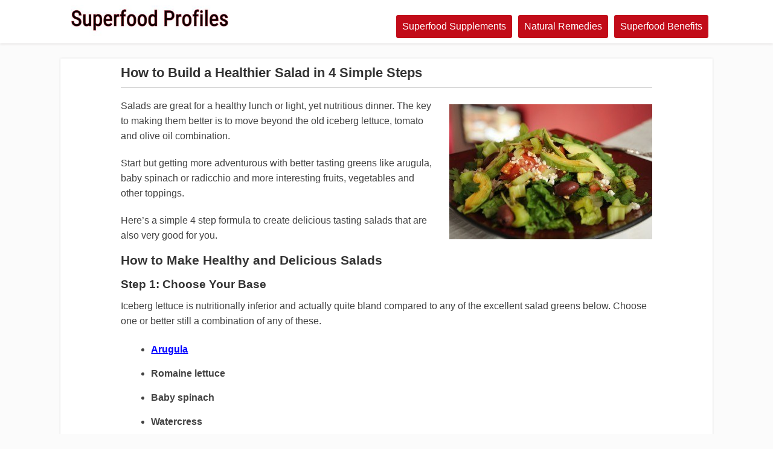

--- FILE ---
content_type: text/html; charset=UTF-8
request_url: https://superfoodprofiles.com/how-to-make-healthier-salads-in-4-simple-steps
body_size: 11055
content:
<!DOCTYPE html><html lang="en-US" prefix="og: https://ogp.me/ns#"><head> <!--[if lt IE 9]> <script src="https://superfoodprofiles.com/wp-content/themes/focusblog/js/html5/dist/html5shiv.js"></script> <script src="//css3-mediaqueries-js.googlecode.com/svn/trunk/css3-mediaqueries.js"></script> <![endif]--> <!--[if IE 8]><link rel="stylesheet" id="ao_optimized_gfonts" href="https://fonts.googleapis.com/css?family=Open+Sans:400,400italic,600italic,600%7COpen+Sans:400,400italic,600italic,600&amp;display=swap"><link rel="stylesheet" type="text/css" href="https://superfoodprofiles.com/wp-content/themes/focusblog/css/ie8.css"/> <![endif]--> <!--[if IE 7]><link rel="stylesheet" type="text/css" href="https://superfoodprofiles.com/wp-content/themes/focusblog/css/ie7.css"/> <![endif]--><meta name="viewport" content="width=device-width, initial-scale=1.0"/><meta charset="UTF-8"><style>img:is([sizes="auto" i], [sizes^="auto," i]) { contain-intrinsic-size: 3000px 1500px }</style><title>How to Build Healthier Salads in 4 Simple Steps</title><meta name="description" content="Make healthier and better tasting salads with this quick and easy 4 step formula. Helpful lists of greens, fruits and veggies, toppings and dressings to combine"/><meta name="robots" content="follow, index, max-snippet:-1, max-video-preview:-1, max-image-preview:large"/><link rel="canonical" href="https://superfoodprofiles.com/how-to-make-healthier-salads-in-4-simple-steps" /><meta property="og:locale" content="en_US" /><meta property="og:type" content="article" /><meta property="og:title" content="How to Build Healthier Salads in 4 Simple Steps" /><meta property="og:description" content="Make healthier and better tasting salads with this quick and easy 4 step formula. Helpful lists of greens, fruits and veggies, toppings and dressings to combine" /><meta property="og:url" content="https://superfoodprofiles.com/how-to-make-healthier-salads-in-4-simple-steps" /><meta property="og:site_name" content="Superfood Profiles" /><meta property="article:publisher" content="https://www.facebook.com/SuperfoodProfiles" /><meta property="article:author" content="https://www.facebook.com/SuperfoodProfiles" /><meta property="article:tag" content="Natural Remedies" /><meta property="article:section" content="Superfoods, Natural Remedies, Greens Powders, Fruit and Vegetable Supplements" /><meta property="og:updated_time" content="2025-12-28T02:30:14-05:00" /><meta property="fb:app_id" content="100064003024855" /><meta property="og:image" content="https://superfoodprofiles.com/wp-content/uploads/Better-Salads.jpg" /><meta property="og:image:secure_url" content="https://superfoodprofiles.com/wp-content/uploads/Better-Salads.jpg" /><meta property="og:image:width" content="640" /><meta property="og:image:height" content="426" /><meta property="og:image:alt" content="How to Make Healthier Salads" /><meta property="og:image:type" content="image/jpeg" /><meta property="article:published_time" content="2023-01-02T20:13:38-05:00" /><meta property="article:modified_time" content="2025-12-28T02:30:14-05:00" /><meta name="twitter:card" content="summary_large_image" /><meta name="twitter:title" content="How to Build Healthier Salads in 4 Simple Steps" /><meta name="twitter:description" content="Make healthier and better tasting salads with this quick and easy 4 step formula. Helpful lists of greens, fruits and veggies, toppings and dressings to combine" /><meta name="twitter:site" content="@SuperfoodPro" /><meta name="twitter:creator" content="@Superfoodpro" /><meta name="twitter:image" content="https://superfoodprofiles.com/wp-content/uploads/Better-Salads.jpg" /><meta name="twitter:label1" content="Written by" /><meta name="twitter:data1" content="Jim Dillan" /><meta name="twitter:label2" content="Time to read" /><meta name="twitter:data2" content="4 minutes" /> <script type="application/ld+json" class="rank-math-schema">{"@context":"https://schema.org","@graph":[{"@type":["Person","Organization"],"@id":"https://superfoodprofiles.com/#person","name":"Jim Dillan","sameAs":["https://www.facebook.com/SuperfoodProfiles","https://twitter.com/SuperfoodPro"],"logo":{"@type":"ImageObject","@id":"https://superfoodprofiles.com/#logo","url":"https://superfoodprofiles.com/wp-content/uploads/Superfoods-for-Better-Health.jpg","contentUrl":"https://superfoodprofiles.com/wp-content/uploads/Superfoods-for-Better-Health.jpg","caption":"Superfood Profiles","inLanguage":"en-US","width":"940","height":"788"},"image":{"@type":"ImageObject","@id":"https://superfoodprofiles.com/#logo","url":"https://superfoodprofiles.com/wp-content/uploads/Superfoods-for-Better-Health.jpg","contentUrl":"https://superfoodprofiles.com/wp-content/uploads/Superfoods-for-Better-Health.jpg","caption":"Superfood Profiles","inLanguage":"en-US","width":"940","height":"788"}},{"@type":"WebSite","@id":"https://superfoodprofiles.com/#website","url":"https://superfoodprofiles.com","name":"Superfood Profiles","publisher":{"@id":"https://superfoodprofiles.com/#person"},"inLanguage":"en-US"},{"@type":"ImageObject","@id":"https://superfoodprofiles.com/wp-content/uploads/How-to-Make-Healthier-Salads-in-4-Simple-Steps.jpg","url":"https://superfoodprofiles.com/wp-content/uploads/How-to-Make-Healthier-Salads-in-4-Simple-Steps.jpg","width":"200","height":"200","caption":"4 Simple Steps to Healthy Salads that Taste Great and are Full of Nutrition","inLanguage":"en-US"},{"@type":"WebPage","@id":"https://superfoodprofiles.com/how-to-make-healthier-salads-in-4-simple-steps#webpage","url":"https://superfoodprofiles.com/how-to-make-healthier-salads-in-4-simple-steps","name":"How to Build Healthier Salads in 4 Simple Steps","datePublished":"2023-01-02T20:13:38-05:00","dateModified":"2025-12-28T02:30:14-05:00","isPartOf":{"@id":"https://superfoodprofiles.com/#website"},"primaryImageOfPage":{"@id":"https://superfoodprofiles.com/wp-content/uploads/How-to-Make-Healthier-Salads-in-4-Simple-Steps.jpg"},"inLanguage":"en-US"},{"@type":"Article","headline":"How to Build Healthier Salads in 4 Simple Steps","datePublished":"2023-01-02T20:13:38-05:00","dateModified":"2025-12-28T02:30:14-05:00","author":{"@type":"Person","name":"Jim Dillan"},"description":"A quick and easy 4 step formula for making salads that are extremely healthy and delicious, helpful lists of nutritious ingredients and simple ways to create really great salads your whole family will enjoy.","name":"How to Build Healthier Salads in 4 Simple Steps","articleSection":"Superfoods, Natural Remedies, Greens Powders, Fruit and Vegetable Supplements","@id":"https://superfoodprofiles.com/how-to-make-healthier-salads-in-4-simple-steps#schema-144566","isPartOf":{"@id":"https://superfoodprofiles.com/how-to-make-healthier-salads-in-4-simple-steps#webpage"},"publisher":{"@id":"https://superfoodprofiles.com/#person"},"image":{"@id":"https://superfoodprofiles.com/wp-content/uploads/How-to-Make-Healthier-Salads-in-4-Simple-Steps.jpg"},"inLanguage":"en-US","mainEntityOfPage":{"@id":"https://superfoodprofiles.com/how-to-make-healthier-salads-in-4-simple-steps#webpage"}}]}</script> <link href='https://fonts.gstatic.com' crossorigin='anonymous' rel='preconnect' /><style id='classic-theme-styles-inline-css' type='text/css'>/*! This file is auto-generated */
.wp-block-button__link{color:#fff;background-color:#32373c;border-radius:9999px;box-shadow:none;text-decoration:none;padding:calc(.667em + 2px) calc(1.333em + 2px);font-size:1.125em}.wp-block-file__button{background:#32373c;color:#fff;text-decoration:none}</style><style id='wpjoli-joli-table-of-contents-style-inline-css' type='text/css'></style><style id='global-styles-inline-css' type='text/css'>:root{--wp--preset--aspect-ratio--square: 1;--wp--preset--aspect-ratio--4-3: 4/3;--wp--preset--aspect-ratio--3-4: 3/4;--wp--preset--aspect-ratio--3-2: 3/2;--wp--preset--aspect-ratio--2-3: 2/3;--wp--preset--aspect-ratio--16-9: 16/9;--wp--preset--aspect-ratio--9-16: 9/16;--wp--preset--color--black: #000000;--wp--preset--color--cyan-bluish-gray: #abb8c3;--wp--preset--color--white: #ffffff;--wp--preset--color--pale-pink: #f78da7;--wp--preset--color--vivid-red: #cf2e2e;--wp--preset--color--luminous-vivid-orange: #ff6900;--wp--preset--color--luminous-vivid-amber: #fcb900;--wp--preset--color--light-green-cyan: #7bdcb5;--wp--preset--color--vivid-green-cyan: #00d084;--wp--preset--color--pale-cyan-blue: #8ed1fc;--wp--preset--color--vivid-cyan-blue: #0693e3;--wp--preset--color--vivid-purple: #9b51e0;--wp--preset--gradient--vivid-cyan-blue-to-vivid-purple: linear-gradient(135deg,rgba(6,147,227,1) 0%,rgb(155,81,224) 100%);--wp--preset--gradient--light-green-cyan-to-vivid-green-cyan: linear-gradient(135deg,rgb(122,220,180) 0%,rgb(0,208,130) 100%);--wp--preset--gradient--luminous-vivid-amber-to-luminous-vivid-orange: linear-gradient(135deg,rgba(252,185,0,1) 0%,rgba(255,105,0,1) 100%);--wp--preset--gradient--luminous-vivid-orange-to-vivid-red: linear-gradient(135deg,rgba(255,105,0,1) 0%,rgb(207,46,46) 100%);--wp--preset--gradient--very-light-gray-to-cyan-bluish-gray: linear-gradient(135deg,rgb(238,238,238) 0%,rgb(169,184,195) 100%);--wp--preset--gradient--cool-to-warm-spectrum: linear-gradient(135deg,rgb(74,234,220) 0%,rgb(151,120,209) 20%,rgb(207,42,186) 40%,rgb(238,44,130) 60%,rgb(251,105,98) 80%,rgb(254,248,76) 100%);--wp--preset--gradient--blush-light-purple: linear-gradient(135deg,rgb(255,206,236) 0%,rgb(152,150,240) 100%);--wp--preset--gradient--blush-bordeaux: linear-gradient(135deg,rgb(254,205,165) 0%,rgb(254,45,45) 50%,rgb(107,0,62) 100%);--wp--preset--gradient--luminous-dusk: linear-gradient(135deg,rgb(255,203,112) 0%,rgb(199,81,192) 50%,rgb(65,88,208) 100%);--wp--preset--gradient--pale-ocean: linear-gradient(135deg,rgb(255,245,203) 0%,rgb(182,227,212) 50%,rgb(51,167,181) 100%);--wp--preset--gradient--electric-grass: linear-gradient(135deg,rgb(202,248,128) 0%,rgb(113,206,126) 100%);--wp--preset--gradient--midnight: linear-gradient(135deg,rgb(2,3,129) 0%,rgb(40,116,252) 100%);--wp--preset--font-size--small: 13px;--wp--preset--font-size--medium: 20px;--wp--preset--font-size--large: 36px;--wp--preset--font-size--x-large: 42px;--wp--preset--spacing--20: 0.44rem;--wp--preset--spacing--30: 0.67rem;--wp--preset--spacing--40: 1rem;--wp--preset--spacing--50: 1.5rem;--wp--preset--spacing--60: 2.25rem;--wp--preset--spacing--70: 3.38rem;--wp--preset--spacing--80: 5.06rem;--wp--preset--shadow--natural: 6px 6px 9px rgba(0, 0, 0, 0.2);--wp--preset--shadow--deep: 12px 12px 50px rgba(0, 0, 0, 0.4);--wp--preset--shadow--sharp: 6px 6px 0px rgba(0, 0, 0, 0.2);--wp--preset--shadow--outlined: 6px 6px 0px -3px rgba(255, 255, 255, 1), 6px 6px rgba(0, 0, 0, 1);--wp--preset--shadow--crisp: 6px 6px 0px rgba(0, 0, 0, 1);}:where(.is-layout-flex){gap: 0.5em;}:where(.is-layout-grid){gap: 0.5em;}body .is-layout-flex{display: flex;}.is-layout-flex{flex-wrap: wrap;align-items: center;}.is-layout-flex > :is(*, div){margin: 0;}body .is-layout-grid{display: grid;}.is-layout-grid > :is(*, div){margin: 0;}:where(.wp-block-columns.is-layout-flex){gap: 2em;}:where(.wp-block-columns.is-layout-grid){gap: 2em;}:where(.wp-block-post-template.is-layout-flex){gap: 1.25em;}:where(.wp-block-post-template.is-layout-grid){gap: 1.25em;}.has-black-color{color: var(--wp--preset--color--black) !important;}.has-cyan-bluish-gray-color{color: var(--wp--preset--color--cyan-bluish-gray) !important;}.has-white-color{color: var(--wp--preset--color--white) !important;}.has-pale-pink-color{color: var(--wp--preset--color--pale-pink) !important;}.has-vivid-red-color{color: var(--wp--preset--color--vivid-red) !important;}.has-luminous-vivid-orange-color{color: var(--wp--preset--color--luminous-vivid-orange) !important;}.has-luminous-vivid-amber-color{color: var(--wp--preset--color--luminous-vivid-amber) !important;}.has-light-green-cyan-color{color: var(--wp--preset--color--light-green-cyan) !important;}.has-vivid-green-cyan-color{color: var(--wp--preset--color--vivid-green-cyan) !important;}.has-pale-cyan-blue-color{color: var(--wp--preset--color--pale-cyan-blue) !important;}.has-vivid-cyan-blue-color{color: var(--wp--preset--color--vivid-cyan-blue) !important;}.has-vivid-purple-color{color: var(--wp--preset--color--vivid-purple) !important;}.has-black-background-color{background-color: var(--wp--preset--color--black) !important;}.has-cyan-bluish-gray-background-color{background-color: var(--wp--preset--color--cyan-bluish-gray) !important;}.has-white-background-color{background-color: var(--wp--preset--color--white) !important;}.has-pale-pink-background-color{background-color: var(--wp--preset--color--pale-pink) !important;}.has-vivid-red-background-color{background-color: var(--wp--preset--color--vivid-red) !important;}.has-luminous-vivid-orange-background-color{background-color: var(--wp--preset--color--luminous-vivid-orange) !important;}.has-luminous-vivid-amber-background-color{background-color: var(--wp--preset--color--luminous-vivid-amber) !important;}.has-light-green-cyan-background-color{background-color: var(--wp--preset--color--light-green-cyan) !important;}.has-vivid-green-cyan-background-color{background-color: var(--wp--preset--color--vivid-green-cyan) !important;}.has-pale-cyan-blue-background-color{background-color: var(--wp--preset--color--pale-cyan-blue) !important;}.has-vivid-cyan-blue-background-color{background-color: var(--wp--preset--color--vivid-cyan-blue) !important;}.has-vivid-purple-background-color{background-color: var(--wp--preset--color--vivid-purple) !important;}.has-black-border-color{border-color: var(--wp--preset--color--black) !important;}.has-cyan-bluish-gray-border-color{border-color: var(--wp--preset--color--cyan-bluish-gray) !important;}.has-white-border-color{border-color: var(--wp--preset--color--white) !important;}.has-pale-pink-border-color{border-color: var(--wp--preset--color--pale-pink) !important;}.has-vivid-red-border-color{border-color: var(--wp--preset--color--vivid-red) !important;}.has-luminous-vivid-orange-border-color{border-color: var(--wp--preset--color--luminous-vivid-orange) !important;}.has-luminous-vivid-amber-border-color{border-color: var(--wp--preset--color--luminous-vivid-amber) !important;}.has-light-green-cyan-border-color{border-color: var(--wp--preset--color--light-green-cyan) !important;}.has-vivid-green-cyan-border-color{border-color: var(--wp--preset--color--vivid-green-cyan) !important;}.has-pale-cyan-blue-border-color{border-color: var(--wp--preset--color--pale-cyan-blue) !important;}.has-vivid-cyan-blue-border-color{border-color: var(--wp--preset--color--vivid-cyan-blue) !important;}.has-vivid-purple-border-color{border-color: var(--wp--preset--color--vivid-purple) !important;}.has-vivid-cyan-blue-to-vivid-purple-gradient-background{background: var(--wp--preset--gradient--vivid-cyan-blue-to-vivid-purple) !important;}.has-light-green-cyan-to-vivid-green-cyan-gradient-background{background: var(--wp--preset--gradient--light-green-cyan-to-vivid-green-cyan) !important;}.has-luminous-vivid-amber-to-luminous-vivid-orange-gradient-background{background: var(--wp--preset--gradient--luminous-vivid-amber-to-luminous-vivid-orange) !important;}.has-luminous-vivid-orange-to-vivid-red-gradient-background{background: var(--wp--preset--gradient--luminous-vivid-orange-to-vivid-red) !important;}.has-very-light-gray-to-cyan-bluish-gray-gradient-background{background: var(--wp--preset--gradient--very-light-gray-to-cyan-bluish-gray) !important;}.has-cool-to-warm-spectrum-gradient-background{background: var(--wp--preset--gradient--cool-to-warm-spectrum) !important;}.has-blush-light-purple-gradient-background{background: var(--wp--preset--gradient--blush-light-purple) !important;}.has-blush-bordeaux-gradient-background{background: var(--wp--preset--gradient--blush-bordeaux) !important;}.has-luminous-dusk-gradient-background{background: var(--wp--preset--gradient--luminous-dusk) !important;}.has-pale-ocean-gradient-background{background: var(--wp--preset--gradient--pale-ocean) !important;}.has-electric-grass-gradient-background{background: var(--wp--preset--gradient--electric-grass) !important;}.has-midnight-gradient-background{background: var(--wp--preset--gradient--midnight) !important;}.has-small-font-size{font-size: var(--wp--preset--font-size--small) !important;}.has-medium-font-size{font-size: var(--wp--preset--font-size--medium) !important;}.has-large-font-size{font-size: var(--wp--preset--font-size--large) !important;}.has-x-large-font-size{font-size: var(--wp--preset--font-size--x-large) !important;}
:where(.wp-block-post-template.is-layout-flex){gap: 1.25em;}:where(.wp-block-post-template.is-layout-grid){gap: 1.25em;}
:where(.wp-block-columns.is-layout-flex){gap: 2em;}:where(.wp-block-columns.is-layout-grid){gap: 2em;}
:root :where(.wp-block-pullquote){font-size: 1.5em;line-height: 1.6;}</style><link rel='stylesheet' id='wpjoli-joli-tocv2-styles-css' href='https://superfoodprofiles.com/wp-content/plugins/joli-table-of-contents/assets/public/css/wpjoli-joli-table-of-contents.min.css' type='text/css' media='all' /><link rel='stylesheet' id='wpjoli-joli-tocv2-theme-basic-light-css' href='https://superfoodprofiles.com/wp-content/plugins/joli-table-of-contents/assets/public/css/themes/basic-light.min.css' type='text/css' media='all' /><link rel='stylesheet' id='surl-lasso-lite-css' href='https://superfoodprofiles.com/wp-content/cache/autoptimize/css/autoptimize_single_87e9b69a09540b946f464a392023d2af.css' type='text/css' media='all' /><link rel='stylesheet' id='focusblog-style-css' href='https://superfoodprofiles.com/wp-content/themes/focusblog/style.css' type='text/css' media='all' /><link rel='stylesheet' id='thrive-reset-css' href='https://superfoodprofiles.com/wp-content/cache/autoptimize/css/autoptimize_single_c0940bf8e5678862433a1f6d66628d7e.css' type='text/css' media='all' /><link rel='stylesheet' id='thrive-main-style-css' href='https://superfoodprofiles.com/wp-content/cache/autoptimize/css/autoptimize_single_c9a1287be0421ef5f7eff852495c8f03.css' type='text/css' media='all' /> <script type="text/javascript" src="https://superfoodprofiles.com/wp-includes/js/jquery/jquery.min.js" id="jquery-core-js"></script> <link rel="https://api.w.org/" href="https://superfoodprofiles.com/wp-json/" /><link rel="alternate" title="JSON" type="application/json" href="https://superfoodprofiles.com/wp-json/wp/v2/posts/8350" /><link rel="alternate" title="oEmbed (JSON)" type="application/json+oembed" href="https://superfoodprofiles.com/wp-json/oembed/1.0/embed?url=https%3A%2F%2Fsuperfoodprofiles.com%2Fhow-to-make-healthier-salads-in-4-simple-steps" /><link rel="alternate" title="oEmbed (XML)" type="text/xml+oembed" href="https://superfoodprofiles.com/wp-json/oembed/1.0/embed?url=https%3A%2F%2Fsuperfoodprofiles.com%2Fhow-to-make-healthier-salads-in-4-simple-steps&#038;format=xml" /> <script type="text/javascript">(function(c,l,a,r,i,t,y){
					c[a]=c[a]||function(){(c[a].q=c[a].q||[]).push(arguments)};t=l.createElement(r);t.async=1;
					t.src="https://www.clarity.ms/tag/"+i+"?ref=wordpress";y=l.getElementsByTagName(r)[0];y.parentNode.insertBefore(t,y);
				})(window, document, "clarity", "script", "jzzzqkq8qh");</script> <link rel="apple-touch-icon" sizes="180x180" href="/wp-content/uploads/fbrfg/apple-touch-icon.png"><link rel="icon" type="image/png" sizes="32x32" href="/wp-content/uploads/fbrfg/favicon-32x32.png"><link rel="icon" type="image/png" sizes="16x16" href="/wp-content/uploads/fbrfg/favicon-16x16.png"><link rel="manifest" href="/wp-content/uploads/fbrfg/site.webmanifest"><link rel="mask-icon" href="/wp-content/uploads/fbrfg/safari-pinned-tab.svg" color="#5bbad5"><link rel="shortcut icon" href="/wp-content/uploads/fbrfg/favicon.ico"><meta name="msapplication-TileColor" content="#da532c"><meta name="msapplication-config" content="/wp-content/uploads/fbrfg/browserconfig.xml"><meta name="theme-color" content="#ffffff"><style type="text/css">.wp-video-shortcode {
				max-width: 100% !important;
			}body { background:#; }.cnt .sAs .twr { background:#; }.cnt article h1.entry-title a { color:#333333; }.cnt article h2.entry-title a { color:#333333; }.bSe h1 { color:#333333; }.bSe h2 { color:#333333; }.bSe h3 { color:#333333; }.bSe h4 { color:#333333; }.bSe h5 { color:#333333; }.bSe h6 { color:#333333; }.cnt p { color:#424242; }.cnt .bSe article { color:#424242; }.cnt article h1 a, .tve-woocommerce .bSe .awr .entry-title, .tve-woocommerce .bSe .awr .page-title{font-family:Open Sans,sans-serif;}.bSe h1{font-family:Open Sans,sans-serif;}.bSe h2,.tve-woocommerce .bSe h2{font-family:Open Sans,sans-serif;}.bSe h3,.tve-woocommerce .bSe h3{font-family:Open Sans,sans-serif;}.bSe h4{font-family:Open Sans,sans-serif;}.bSe h5{font-family:Open Sans,sans-serif;}.bSe h6{font-family:Open Sans,sans-serif;}#text_logo{font-family:Open Sans,sans-serif;}.bSe h1 { text-transform:none; }.bSe h2 { text-transform:none; }.cnt, .bp-t, .tve-woocommerce .product p, .tve-woocommerce .products p{font-family:Open Sans,sans-serif;font-weight:400;}article strong {font-weight: bold;}.bSe h1, .bSe .entry-title { font-size:21px; }.cnt { font-size:16px; }.thrivecb { font-size:16px; }.out { font-size:16px; }.aut p { font-size:16px; }.cnt p { line-height:1.6em; }.dhgh { line-height:1.6em; }.lhgh { line-height:1.6em; }.dhgh { font-size:16px; }.lhgh { font-size:16px; }.thrivecb { line-height:1.6em; }.cnt .cmt, .cnt .acm { background-color:#1155cc; }.trg { border-color:#1155cc transparent transparent; }.str { border-color: transparent #1155cc transparent transparent; }.pgn a:hover, .pgn .dots a:hover { background-color:#1155cc; }.brd ul li a { color:#1155cc; }.bSe a { color:#0000ff; }.bSe h1 { text-transform:none; }.bSe .faq h4{font-family:Open Sans,sans-serif;font-weight:400;}article strong {font-weight: bold;}header ul.menu > li > a { color:#d94e3f; }header ul.menu > li > a:hover { color:#f2393f; }header ul.menu > li.h-cta > a { color:#FFFFFF!important; }header ul.menu > li.h-cta >a  { background:#c20c19; }header ul.menu > li.h-cta >a  { border-color:#c20c19; }header ul.menu > li.h-cta:hover > a { color:#f2393f!important; }header ul.menu > li.h-cta > a:hover { background:#ffffff; }header nav > ul > li.current_page_item > a:hover { color:#f2393f; }header nav > ul > li > a:active { color:#f2393f; }header #logo > a > img { max-width:300px; }</style><style type="text/css">h1{
font-size:22px!important;
margin-top:-10px!important;
margin-bottom:-5px!important;
margin-right:1px!important;
padding-right:1px!important;
}

h2{
font-size:21px!important;
margin-top:-5px!important;
}

h3{
font-size:19px!important;
margin-top:-5px!important;
}

h4{
font-size:17px!important;
margin-top:-5px!important;
}

h6{
font-size:15px!important;
margin-top:-5px!important;
}

 .bSe ul li, .bSe ol li {
    margin-bottom:10px!important;
} 

@media only screen and (max-width:978px){
.cnt .bSe.right, .cnt .bSe.left {
    float:none!important;
    width:100%!important;
}
}

@media only screen and (max-width:978px) {
.wrp {
    float:none!important;
    width:100%!important;
}
}

@media only screen and (max-width:978px){
    .cnt article ul, .cnt article ol {
        padding-left:1em!important;
    }
    .cmr {
        float:none!important;
        width:100%!important;
    }
}

@media only screen and (max-width:978px) { 
.cnt .awr {
    padding-left:15px!important;
    padding-right:15px!important;
    margin-top:-10px!important;
}
}

@media only screen and (max-width:978px) {
	figure.alignleft, img.alignleft, figure.alignright, img.alignright {
	float:none;
	display:block;
	margin-left:auto;
	margin-right:auto;
    }
}

@media only screen and (min-width: 979px) { 
.cnt .awr {
    padding-left: 100px!important;
    padding-right: 100px!important;
}
}</style></head><body data-rsssl=1 class="wp-singular post-template-default single single-post postid-8350 single-format-standard custom-background wp-theme-focusblog"><div class="flex-cnt"><div id="floating_menu" ><header class="" style=""><div class="wrp side_logo" id="head_wrp"><div class="h-i"><div id="logo" class="lg left"> <a href="https://superfoodprofiles.com/"> <img src="https://superfoodprofiles.com/wp-content/uploads/Superfood-Profiles-2.jpg"
 alt="Superfood Profiles"/> </a></div> <span class="hmn left"></span><div id="nav_right" class="mhl"><nav class="right"><ul id="menu-topics" class="menu"><li  id="menu-item-11032" class="menu-item menu-item-type-custom menu-item-object-custom toplvl h-cta "><a  href="https://superfoodprofiles.com/tag/superfood-supplements">Superfood Supplements</a></li><li  id="menu-item-6235" class="menu-item menu-item-type-custom menu-item-object-custom toplvl h-cta "><a  href="https://superfoodprofiles.com/tag/natural-remedies">Natural Remedies</a></li><li  id="menu-item-15758" class="menu-item menu-item-type-custom menu-item-object-custom toplvl h-cta "><a  href="https://superfoodprofiles.com/tag/superfood-benefits">Superfood Benefits</a></li></ul></nav><div class="clear"></div></div><div class="clear"></div></div></div></header></div><div class="wrp cnt"><div class="spr"></div><section class="bSe fullWidth"><article><div class="awr lnd"> <a class="cmt acm"
 style='display:none;'> 2 <span class="trg"></span> </a><h1 class="entry-title">How to Build a Healthier Salad in 4 Simple Steps</h1><hr style="width: 100%;" width="100%"><p><img fetchpriority="high" decoding="async" class="alignright size-large wp-image-8548" src="https://superfoodprofiles.com/wp-content/uploads/Better-Salads-336x224.jpg" alt="Mixed greens" width="336" height="224" srcset="https://superfoodprofiles.com/wp-content/uploads/Better-Salads-336x224.jpg 336w, https://superfoodprofiles.com/wp-content/uploads/Better-Salads-100x67.jpg 100w, https://superfoodprofiles.com/wp-content/uploads/Better-Salads-50x33.jpg 50w, https://superfoodprofiles.com/wp-content/uploads/Better-Salads.jpg 640w" sizes="(max-width: 336px) 100vw, 336px">Salads are great for a healthy lunch or light, yet nutritious dinner. The key to making them better is to move beyond the old iceberg lettuce, tomato and olive oil combination.</p><p>Start but getting more adventurous with better tasting greens like arugula, baby spinach or radicchio and more interesting fruits, vegetables and other toppings.</p><p>Here’s a simple 4 step formula to create delicious tasting salads that are also very good for you.</p><h2 id="how-to-make-healthy-and-delicious-salads" class="joli-heading jtoc-heading">How to Make Healthy and Delicious Salads</h2><p><span id="more-8350"></span></p><h3>Step 1: Choose Your Base</h3><p>Iceberg lettuce is nutritionally inferior and actually quite bland compared to any of the excellent salad greens below. Choose one or better still a combination of any of these.</p><ul><li><strong><a href="https://superfoodprofiles.com/arugula-health-benefits" target="_blank" rel="noopener noreferrer">Arugula</a></strong></li><li><strong>Romaine lettuce</strong></li><li><strong>Baby spinach</strong></li><li><strong>Watercress</strong></li><li><strong>Red leaf lettuce</strong></li><li><strong>Radicchio</strong></li><li><strong>Endive</strong></li><li><strong>Kale</strong></li><li><strong>Chicory</strong></li><li><strong>Butterhead lettuce</strong></li><li><strong>Escarole</strong></li><li><strong><a href="https://superfoodprofiles.com/parsley-juice-kidney-cleansing-liver-detoxification" target="_blank" rel="noopener noreferrer">Parsley</a></strong></li><li><strong>Mixed baby greens</strong></li></ul><p>Often a combination of the more peppery leaves like arugula, radicchio and watercress works very well with mixed with lighter tasting greens like baby spinach, romaine lettuce or endive.</p><p>A handful of greens per person is generally a good amount but adjust to how hungry you are. You’re certainly not going to put on weight by eating more greens and it’s much better to fill up on these than high carbohydrate foods.</p><div class="code-block code-block-1" style="margin: 8px 0; clear: both;"> <script async src="https://pagead2.googlesyndication.com/pagead/js/adsbygoogle.js?client=ca-pub-9824084205726235"
     crossorigin="anonymous"></script> <ins class="adsbygoogle" style="display:block; text-align:center;" data-ad-layout="in-article" data-ad-format="fluid" data-ad-client="ca-pub-9824084205726235" data-ad-slot="8625366104"></ins> <script>(adsbygoogle = window.adsbygoogle || []).push({});</script></div><h3>Step 2: Choose Your Fruit and Vegetables</h3><p>Tomatoes, cucumber and avocados are great but there’s so many different types of fruits and vegetables you can experiment with.</p><p>Pick from the following and try combining savory like red onion, bean sprouts and celery with sweet like apple, mandarin or grapes in the same salad for a balance of flavors.</p><ul><li><strong><a href="https://superfoodprofiles.com/beets-superfood">Superfood Beetroot</a></strong></li><li><strong>Cucumber</strong></li><li><strong>Spring onion</strong></li><li><strong>Tomato</strong></li><li><strong>Apple</strong></li><li><strong>Avocado</strong></li><li><strong>Red onion</strong></li><li><strong>Celery</strong></li><li><strong>Baby radish</strong></li><li><strong>Carrot</strong></li><li><strong>Grapefruit</strong></li><li><strong>Mandarin</strong></li><li><strong>Pineapple</strong></li><li><strong>Figs</strong></li><li><strong>Grapes</strong></li><li><strong>Bell pepper</strong></li><li><strong>Bean sprouts</strong></li><li><strong><a href="https://superfoodprofiles.com/papaya-health-benefits" target="_blank" rel="noopener noreferrer">Healthy Papaya</a></strong></li></ul><p>You can make your salad as simple or elaborate as you like. Just half a chopped avocado with a few halved cherry tomatoes tastes great. While a medley of thinly sliced apple, celery, carrot, bell pepper and grapes makes an excellent combination with a broad range of nutrients for better health.</p><div class="code-block code-block-2" style="margin: 8px 0; clear: both;"> <script async src="https://pagead2.googlesyndication.com/pagead/js/adsbygoogle.js?client=ca-pub-9824084205726235"
     crossorigin="anonymous"></script> <ins class="adsbygoogle" style="display:block; text-align:center;" data-ad-layout="in-article" data-ad-format="fluid" data-ad-client="ca-pub-9824084205726235" data-ad-slot="1582093684"></ins> <script>(adsbygoogle = window.adsbygoogle || []).push({});</script></div><h3>Step 3: Choose Your Toppings (Optional)</h3><p>You don’t need much of these toppings to add a burst of flavor to any salad. Chop them up well so they mix their flavors through the greens. Here’s some suggestions but try any healthy foods that you like.</p><ul><li><strong>Olives</strong></li><li><strong>Salmon slivers</strong></li><li><strong>Feta or other soft cheese</strong></li><li><strong>Walnuts or other nuts</strong></li><li><strong>Chopped free range chicken or turkey</strong></li><li><strong>Sliced hard boiled eggs</strong></li><li><strong>Parmesan or other hard cheese</strong></li><li><strong>Prawns and other seafood</strong></li><li><strong>Mushrooms (lightly fried with garlic)</strong></li><li><strong>Thinly sliced steak</strong></li><li><strong><a href="https://superfoodprofiles.com/raw-pumpkin-seeds-nutrition" target="_blank" rel="noopener noreferrer">Pumpkin seeds</a> or other seeds</strong></li></ul><p>Generally just 1 or 2 of these toppings is best for most salads. Try olives and salmon, walnuts and feta or pumpkin seeds and fried mushrooms for some great flavors.</p><h3>Step 4: Choose Your Dressing</h3><p>Simple dressings are best. There’s no need to overpower the flavors with heavy dressing. Here’s some good combinations.</p><ul><li><strong>Avocado oil, balsamic vinegar and lemon juice</strong></li><li><strong>Olive oil, crushed garlic and raw apple cider vinegar</strong></li><li><strong>Olive oil, dijon mustard, lemon juice, and a pinch of salt and pepper</strong></li><li><strong><a href="https://superfoodprofiles.com/avocado-oil-vs-olive-oil-cooking" target="_blank" rel="noopener noreferrer">Avocado oil</a>, apple cider vinegar, lime juice and a pinch of chili flakes</strong></li></ul><p>The general ratio is 3 parts oil to 1 part vinegar. Add 1 part citrus juice, garlic, mustard or other finishing ingredients.</p><p>Throw them all in a sealed jar or container and shake up well for a quick and simple dressing.</p><div class="code-block code-block-3" style="margin: 8px 0; clear: both;"> <script async src="https://pagead2.googlesyndication.com/pagead/js/adsbygoogle.js?client=ca-pub-9824084205726235"
     crossorigin="anonymous"></script> <ins class="adsbygoogle" style="display:block" data-ad-format="autorelaxed" data-ad-client="ca-pub-9824084205726235" data-ad-slot="9941371919"></ins> <script>(adsbygoogle = window.adsbygoogle || []).push({});</script></div><h2 id="mixing-the-salad" class="joli-heading jtoc-heading">Mixing the Salad</h2><p>There’s a couple of extra steps that can help to turn a good salad into a great one.</p><ol><li>Wash your greens in hot water and a splash of vinegar to clean them. Transfer them into a greens spinner and spin off the extra water. Drying greens in this way makes for a better tasting salad.</li><li>Chop your vegetables and fruits into bite sized pieces. This only takes a little longer and everyone will appreciate the combination of flavors when you do this.</li><li>For toppings, cut them even more finely. These are usually so full of flavor they are better spread throughout the mix than left in large chunks.</li><li>Pour over the dressing and toss the salad with your hands just before serving. You can use a couple of serving spoons if you like but with your fingers is the best way to mix it properly.</li><li>Eat your salad fresh. Make just what you’d like to eat and eat it as soon as you’ve dressed it for maximum nutrition and taste.</li></ol><h2 id="eating-more-green-salads" class="joli-heading jtoc-heading">Eating More Green Salads</h2><p>Try using the 4 step formula above to make up your own salad recipes regularly. Choose at least 2 greens for a base, 4 vegetables or fruit and 2 toppings and pick up what you need the next time you go shopping.</p><p>Remember, to make a great salad choose flavorsome greens, a variety of fruit and vegetables, small amounts of strong tasting toppings and a simple dressing. Wash and dry your greens in a spinner, chop up everything into bite sized pieces and dress and mix your salad well just before you serve it.</p><p>There’s more healthy recipes like this for breakfast, lunch and dinner, as well as juices and smoothies, in the <a href="https://superfoodprofiles.com/tag/superfood-recipes" target="_blank" rel="noopener noreferrer">Superfood Recipes section</a>.</p><div class='code-block code-block-6' style='margin: 8px 0; clear: both;'><hr width="100%" /><p style="text-align: center;"><a style="color: blue;" href="https://superfoodprofiles.com/tag/superfood-supplements">Superfood Supplements </a><a style="color: blue;" href="https://superfoodprofiles.com/tag/natural-remedies"> |  Natural Remedies</a><a style="color: blue;" href="https://superfoodprofiles.com"> |  Back to the Homepage</a></p><hr width="100%" /> <script async src="https://pagead2.googlesyndication.com/pagead/js/adsbygoogle.js?client=ca-pub-9824084205726235"
     crossorigin="anonymous"></script>  <ins class="adsbygoogle"
 style="display:block"
 data-ad-client="ca-pub-9824084205726235"
 data-ad-slot="1507572804"
 data-ad-format="auto"
 data-full-width-responsive="true"></ins> <script>(adsbygoogle = window.adsbygoogle || []).push({});</script></div><div class="clear"></div></div><div class="spr"></div><div class="awr ctr pgn"> <a class="page-numbers prv"
 href='https://superfoodprofiles.com/flaxseed-oil-side-effects-dosage'>Next post&rarr;</a></div></article><div class="spr"></div><article id="comments"><div class="ctb"> <span class="ftx txt_thrive_link_to_comments">Click Here to Leave a Comment Below</span> <span class="cmt lcm" href=""> <span class="str"></span> 2 comments </span><div class="clear"></div></div><div class="awr"><div class="cmb" style="margin-left: 0px;" id="thrive_container_list_comments"><div class="cmb" id="comment-91316"><div class="cmc"><div class="left"></div><div class="cmr"> <span class="nam"> <span class="uNM">J</span> </span><p><p>These are great tips! I follow these all the time and they always yield a delicious salad.</p></p></div><div class="clear"></div> <a class="rpl reply" href="#" id="link-reply-91316"
 cid="91316"> <span class="ric"></span> <span class="rtx"> Reply </span> </a><div class="clear"></div></div><div class="lrp" id="respond-container-91316" style="display: none;"><p class="left"> Leave a reply:</p> <a href="#" class="crp right cancel_reply" cid="91316"> <span class="rty"></span> Cancel Reply </a><div class="clear"></div><form action="https://superfoodprofiles.com/wp-comments-post.php" method="post"> <input type="text" author="author" id="author"
 placeholder="Name*"
 name="author"> <input type="text" author="email" id="email"
 placeholder="Email*"
 name="email"> <input type="text" class="lst" author="website" id="website" placeholder="Website" name="website"><p class="comment-form-cookies-consent"> <input id="wp-comment-cookies-consent" name="wp-comment-cookies-consent" type="checkbox"
 value="yes" /> <label for="wp-comment-cookies-consent"> Save my name, email, and website in this browser for the next time I comment. </label></p><textarea class="textarea" name="comment" id="comment"></textarea><input id="comment_post_ID" type="hidden" value="8350" name="comment_post_ID"> <input id="comment_parent" type="hidden" value="91316" name="comment_parent"><div class=""> <input type="submit" value="SUBMIT"></div></form></div></div><div class="clear"></div><div class="lrp" id="respond-container-91316"></div><ul class="children"><div class="cmb" id="comment-92287"><div class="cmc byAut"><div class="left"></div><div class="cmr"> <span class="nam"> <a href="https://superfoodprofiles.com/" target="_blank" rel="nofollow"> Jim Dillan </a> </span><p><p>Thanks for your positive comments.</p><p>All the best,</p><p>Jim</p></p></div><div class="clear"></div> <a class="rpl reply" href="#" id="link-reply-92287"
 cid="92287"> <span class="ric"></span> <span class="rtx"> Reply </span> </a><div class="clear"></div></div><div class="lrp" id="respond-container-92287" style="display: none;"><p class="left"> Leave a reply:</p> <a href="#" class="crp right cancel_reply" cid="92287"> <span class="rty"></span> Cancel Reply </a><div class="clear"></div><form action="https://superfoodprofiles.com/wp-comments-post.php" method="post"> <input type="text" author="author" id="author"
 placeholder="Name*"
 name="author"> <input type="text" author="email" id="email"
 placeholder="Email*"
 name="email"> <input type="text" class="lst" author="website" id="website" placeholder="Website" name="website"><p class="comment-form-cookies-consent"> <input id="wp-comment-cookies-consent" name="wp-comment-cookies-consent" type="checkbox"
 value="yes" /> <label for="wp-comment-cookies-consent"> Save my name, email, and website in this browser for the next time I comment. </label></p><textarea class="textarea" name="comment" id="comment"></textarea><input id="comment_post_ID" type="hidden" value="8350" name="comment_post_ID"> <input id="comment_parent" type="hidden" value="92287" name="comment_parent"><div class=""> <input type="submit" value="SUBMIT"></div></form></div></div><div class="clear"></div><div class="lrp" id="respond-container-92287"></div></li></ul></li></div><div class="lrp" id="thrive_container_form_add_comment"
 ><h4>Leave a Reply:</h4><form action="https://superfoodprofiles.com/wp-comments-post.php" method="post"
 id="commentform"> <input type="text" placeholder="Name*" id="author" author="author" class="text_field author" name="author"/> <input type="text" placeholder="Email*" id="email" author="email" class="text_field email" name="email"/> <input type="text" placeholder="Website" id="website" author="website" class="text_field website lst" name="url"/><p class="comment-form-cookies-consent"> <input id="wp-comment-cookies-consent" name="wp-comment-cookies-consent" type="checkbox" value="yes" /> <label for="wp-comment-cookies-consent"> Save my name, email, and website in this browser for the next time I comment. </label></p><textarea id="comment" name="comment" class="textarea"></textarea><input type="submit" value="SUBMIT"/> <input type='hidden' name='comment_post_ID' value='8350' id='comment_post_ID' /> <input type='hidden' name='comment_parent' id='comment_parent' value='0' /><p style="display: none;"><input type="hidden" id="akismet_comment_nonce" name="akismet_comment_nonce" value="09b4d25fdb" /></p><p style="display: none !important;" class="akismet-fields-container" data-prefix="ak_"><label>&#916;<textarea name="ak_hp_textarea" cols="45" rows="8" maxlength="100"></textarea></label><input type="hidden" id="ak_js_1" name="ak_js" value="63"/><script>document.getElementById( "ak_js_1" ).setAttribute( "value", ( new Date() ).getTime() );</script></p></form></div></div></article><div id="comment-bottom"></div></section></div></div><div class="clear"></div><footer><div class="wrp cnt"><section class="ftw"><div class=" lst"><section id="search-5" class="col"><section class="widget search_widget clear"><form action="https://superfoodprofiles.com/" method="get"> <input type="text" id="search-field" class="search-field"
 placeholder="What Are You looking For?" name="s"/> <button type="submit" id="search-button" class="search-button"></button></form></section></section></div></section><div class="clear"></div><p class="credits"> Information researched and presented here is for educational and informational purposes only. The content is not intended to be a substitute for professional advice. Statements made have not been evaluated by the FDA and are not intended to diagnose, cure, treat or prevent any conditions. Consult your GP before making dietary changes or taking supplements.  |  As an Amazon Associate I earn from qualifying purchases. | All written content on this website is copyright and no part of any article may be reproduced without crediting the original page on https://superfoodprofiles.com as the source.  |  COPYRIGHT 2025 Superfood Profiles · ALL RIGHTS RESERVED</p></div></footer> <script type="speculationrules">{"prefetch":[{"source":"document","where":{"and":[{"href_matches":"\/*"},{"not":{"href_matches":["\/wp-*.php","\/wp-admin\/*","\/wp-content\/uploads\/*","\/wp-content\/*","\/wp-content\/plugins\/*","\/wp-content\/themes\/focusblog\/*","\/*\\?(.+)"]}},{"not":{"selector_matches":"a[rel~=\"nofollow\"]"}},{"not":{"selector_matches":".no-prefetch, .no-prefetch a"}}]},"eagerness":"conservative"}]}</script>  <script async src="https://www.googletagmanager.com/gtag/js?id=G-34K7SE3TEJ"></script> <script>window.dataLayer = window.dataLayer || [];
			function gtag(){dataLayer.push(arguments);}
			gtag('js', new Date());
			gtag('config', 'G-34K7SE3TEJ');</script> <script type="text/javascript" id="thrive-main-script-js-extra">var ThriveApp = {"ajax_url":"https:\/\/superfoodprofiles.com\/wp-admin\/admin-ajax.php","lazy_load_comments":"0","comments_loaded":"0","theme_uri":"https:\/\/superfoodprofiles.com\/wp-content\/themes\/focusblog","translations":{"ProductDetails":"Product Details"}};</script> <script type="text/javascript" id="tve-dash-frontend-js-extra">var tve_dash_front = {"ajaxurl":"https:\/\/superfoodprofiles.com\/wp-admin\/admin-ajax.php","force_ajax_send":"1","is_crawler":"","recaptcha":[],"post_id":"8350"};</script> <script defer src="https://superfoodprofiles.com/wp-content/cache/autoptimize/js/autoptimize_c312c5d5565faa01b9599853a155b063.js"></script><script defer src="https://static.cloudflareinsights.com/beacon.min.js/vcd15cbe7772f49c399c6a5babf22c1241717689176015" integrity="sha512-ZpsOmlRQV6y907TI0dKBHq9Md29nnaEIPlkf84rnaERnq6zvWvPUqr2ft8M1aS28oN72PdrCzSjY4U6VaAw1EQ==" data-cf-beacon='{"version":"2024.11.0","token":"9519f239be434f3194e029febe729a12","r":1,"server_timing":{"name":{"cfCacheStatus":true,"cfEdge":true,"cfExtPri":true,"cfL4":true,"cfOrigin":true,"cfSpeedBrain":true},"location_startswith":null}}' crossorigin="anonymous"></script>
</body></html><!-- WP Fastest Cache file was created in 0.862 seconds, on 2025/12/31 @ 14:21 -->

--- FILE ---
content_type: text/html; charset=utf-8
request_url: https://www.google.com/recaptcha/api2/aframe
body_size: 182
content:
<!DOCTYPE HTML><html><head><meta http-equiv="content-type" content="text/html; charset=UTF-8"></head><body><script nonce="cjdcI6T4POtnKzOQnL2P-A">/** Anti-fraud and anti-abuse applications only. See google.com/recaptcha */ try{var clients={'sodar':'https://pagead2.googlesyndication.com/pagead/sodar?'};window.addEventListener("message",function(a){try{if(a.source===window.parent){var b=JSON.parse(a.data);var c=clients[b['id']];if(c){var d=document.createElement('img');d.src=c+b['params']+'&rc='+(localStorage.getItem("rc::a")?sessionStorage.getItem("rc::b"):"");window.document.body.appendChild(d);sessionStorage.setItem("rc::e",parseInt(sessionStorage.getItem("rc::e")||0)+1);localStorage.setItem("rc::h",'1769282306344');}}}catch(b){}});window.parent.postMessage("_grecaptcha_ready", "*");}catch(b){}</script></body></html>